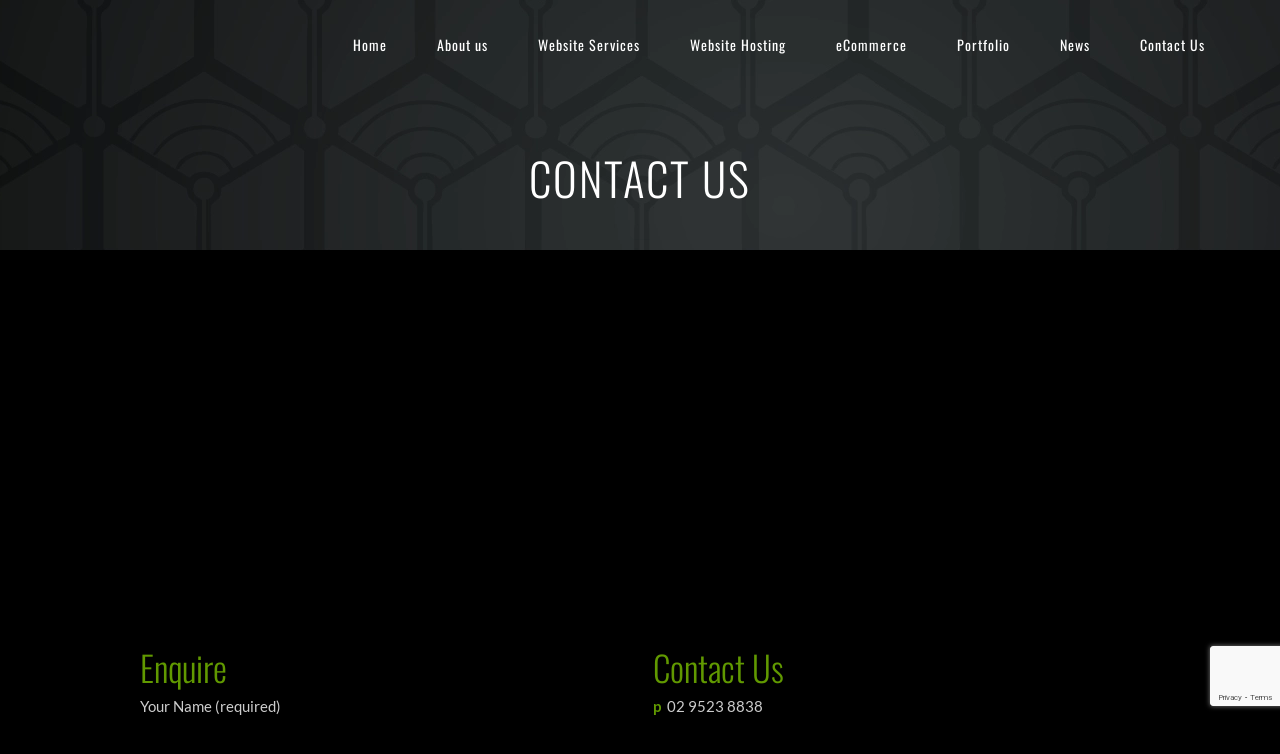

--- FILE ---
content_type: text/html; charset=utf-8
request_url: https://www.google.com/recaptcha/api2/anchor?ar=1&k=6LebmY0UAAAAAPtfuiVXtXN1koaxRJxZA0Q8l5k1&co=aHR0cHM6Ly93d3cuZnV0dXJlaXQubmV0LmF1OjQ0Mw..&hl=en&v=PoyoqOPhxBO7pBk68S4YbpHZ&size=invisible&anchor-ms=20000&execute-ms=30000&cb=re7vhqacjr0p
body_size: 48840
content:
<!DOCTYPE HTML><html dir="ltr" lang="en"><head><meta http-equiv="Content-Type" content="text/html; charset=UTF-8">
<meta http-equiv="X-UA-Compatible" content="IE=edge">
<title>reCAPTCHA</title>
<style type="text/css">
/* cyrillic-ext */
@font-face {
  font-family: 'Roboto';
  font-style: normal;
  font-weight: 400;
  font-stretch: 100%;
  src: url(//fonts.gstatic.com/s/roboto/v48/KFO7CnqEu92Fr1ME7kSn66aGLdTylUAMa3GUBHMdazTgWw.woff2) format('woff2');
  unicode-range: U+0460-052F, U+1C80-1C8A, U+20B4, U+2DE0-2DFF, U+A640-A69F, U+FE2E-FE2F;
}
/* cyrillic */
@font-face {
  font-family: 'Roboto';
  font-style: normal;
  font-weight: 400;
  font-stretch: 100%;
  src: url(//fonts.gstatic.com/s/roboto/v48/KFO7CnqEu92Fr1ME7kSn66aGLdTylUAMa3iUBHMdazTgWw.woff2) format('woff2');
  unicode-range: U+0301, U+0400-045F, U+0490-0491, U+04B0-04B1, U+2116;
}
/* greek-ext */
@font-face {
  font-family: 'Roboto';
  font-style: normal;
  font-weight: 400;
  font-stretch: 100%;
  src: url(//fonts.gstatic.com/s/roboto/v48/KFO7CnqEu92Fr1ME7kSn66aGLdTylUAMa3CUBHMdazTgWw.woff2) format('woff2');
  unicode-range: U+1F00-1FFF;
}
/* greek */
@font-face {
  font-family: 'Roboto';
  font-style: normal;
  font-weight: 400;
  font-stretch: 100%;
  src: url(//fonts.gstatic.com/s/roboto/v48/KFO7CnqEu92Fr1ME7kSn66aGLdTylUAMa3-UBHMdazTgWw.woff2) format('woff2');
  unicode-range: U+0370-0377, U+037A-037F, U+0384-038A, U+038C, U+038E-03A1, U+03A3-03FF;
}
/* math */
@font-face {
  font-family: 'Roboto';
  font-style: normal;
  font-weight: 400;
  font-stretch: 100%;
  src: url(//fonts.gstatic.com/s/roboto/v48/KFO7CnqEu92Fr1ME7kSn66aGLdTylUAMawCUBHMdazTgWw.woff2) format('woff2');
  unicode-range: U+0302-0303, U+0305, U+0307-0308, U+0310, U+0312, U+0315, U+031A, U+0326-0327, U+032C, U+032F-0330, U+0332-0333, U+0338, U+033A, U+0346, U+034D, U+0391-03A1, U+03A3-03A9, U+03B1-03C9, U+03D1, U+03D5-03D6, U+03F0-03F1, U+03F4-03F5, U+2016-2017, U+2034-2038, U+203C, U+2040, U+2043, U+2047, U+2050, U+2057, U+205F, U+2070-2071, U+2074-208E, U+2090-209C, U+20D0-20DC, U+20E1, U+20E5-20EF, U+2100-2112, U+2114-2115, U+2117-2121, U+2123-214F, U+2190, U+2192, U+2194-21AE, U+21B0-21E5, U+21F1-21F2, U+21F4-2211, U+2213-2214, U+2216-22FF, U+2308-230B, U+2310, U+2319, U+231C-2321, U+2336-237A, U+237C, U+2395, U+239B-23B7, U+23D0, U+23DC-23E1, U+2474-2475, U+25AF, U+25B3, U+25B7, U+25BD, U+25C1, U+25CA, U+25CC, U+25FB, U+266D-266F, U+27C0-27FF, U+2900-2AFF, U+2B0E-2B11, U+2B30-2B4C, U+2BFE, U+3030, U+FF5B, U+FF5D, U+1D400-1D7FF, U+1EE00-1EEFF;
}
/* symbols */
@font-face {
  font-family: 'Roboto';
  font-style: normal;
  font-weight: 400;
  font-stretch: 100%;
  src: url(//fonts.gstatic.com/s/roboto/v48/KFO7CnqEu92Fr1ME7kSn66aGLdTylUAMaxKUBHMdazTgWw.woff2) format('woff2');
  unicode-range: U+0001-000C, U+000E-001F, U+007F-009F, U+20DD-20E0, U+20E2-20E4, U+2150-218F, U+2190, U+2192, U+2194-2199, U+21AF, U+21E6-21F0, U+21F3, U+2218-2219, U+2299, U+22C4-22C6, U+2300-243F, U+2440-244A, U+2460-24FF, U+25A0-27BF, U+2800-28FF, U+2921-2922, U+2981, U+29BF, U+29EB, U+2B00-2BFF, U+4DC0-4DFF, U+FFF9-FFFB, U+10140-1018E, U+10190-1019C, U+101A0, U+101D0-101FD, U+102E0-102FB, U+10E60-10E7E, U+1D2C0-1D2D3, U+1D2E0-1D37F, U+1F000-1F0FF, U+1F100-1F1AD, U+1F1E6-1F1FF, U+1F30D-1F30F, U+1F315, U+1F31C, U+1F31E, U+1F320-1F32C, U+1F336, U+1F378, U+1F37D, U+1F382, U+1F393-1F39F, U+1F3A7-1F3A8, U+1F3AC-1F3AF, U+1F3C2, U+1F3C4-1F3C6, U+1F3CA-1F3CE, U+1F3D4-1F3E0, U+1F3ED, U+1F3F1-1F3F3, U+1F3F5-1F3F7, U+1F408, U+1F415, U+1F41F, U+1F426, U+1F43F, U+1F441-1F442, U+1F444, U+1F446-1F449, U+1F44C-1F44E, U+1F453, U+1F46A, U+1F47D, U+1F4A3, U+1F4B0, U+1F4B3, U+1F4B9, U+1F4BB, U+1F4BF, U+1F4C8-1F4CB, U+1F4D6, U+1F4DA, U+1F4DF, U+1F4E3-1F4E6, U+1F4EA-1F4ED, U+1F4F7, U+1F4F9-1F4FB, U+1F4FD-1F4FE, U+1F503, U+1F507-1F50B, U+1F50D, U+1F512-1F513, U+1F53E-1F54A, U+1F54F-1F5FA, U+1F610, U+1F650-1F67F, U+1F687, U+1F68D, U+1F691, U+1F694, U+1F698, U+1F6AD, U+1F6B2, U+1F6B9-1F6BA, U+1F6BC, U+1F6C6-1F6CF, U+1F6D3-1F6D7, U+1F6E0-1F6EA, U+1F6F0-1F6F3, U+1F6F7-1F6FC, U+1F700-1F7FF, U+1F800-1F80B, U+1F810-1F847, U+1F850-1F859, U+1F860-1F887, U+1F890-1F8AD, U+1F8B0-1F8BB, U+1F8C0-1F8C1, U+1F900-1F90B, U+1F93B, U+1F946, U+1F984, U+1F996, U+1F9E9, U+1FA00-1FA6F, U+1FA70-1FA7C, U+1FA80-1FA89, U+1FA8F-1FAC6, U+1FACE-1FADC, U+1FADF-1FAE9, U+1FAF0-1FAF8, U+1FB00-1FBFF;
}
/* vietnamese */
@font-face {
  font-family: 'Roboto';
  font-style: normal;
  font-weight: 400;
  font-stretch: 100%;
  src: url(//fonts.gstatic.com/s/roboto/v48/KFO7CnqEu92Fr1ME7kSn66aGLdTylUAMa3OUBHMdazTgWw.woff2) format('woff2');
  unicode-range: U+0102-0103, U+0110-0111, U+0128-0129, U+0168-0169, U+01A0-01A1, U+01AF-01B0, U+0300-0301, U+0303-0304, U+0308-0309, U+0323, U+0329, U+1EA0-1EF9, U+20AB;
}
/* latin-ext */
@font-face {
  font-family: 'Roboto';
  font-style: normal;
  font-weight: 400;
  font-stretch: 100%;
  src: url(//fonts.gstatic.com/s/roboto/v48/KFO7CnqEu92Fr1ME7kSn66aGLdTylUAMa3KUBHMdazTgWw.woff2) format('woff2');
  unicode-range: U+0100-02BA, U+02BD-02C5, U+02C7-02CC, U+02CE-02D7, U+02DD-02FF, U+0304, U+0308, U+0329, U+1D00-1DBF, U+1E00-1E9F, U+1EF2-1EFF, U+2020, U+20A0-20AB, U+20AD-20C0, U+2113, U+2C60-2C7F, U+A720-A7FF;
}
/* latin */
@font-face {
  font-family: 'Roboto';
  font-style: normal;
  font-weight: 400;
  font-stretch: 100%;
  src: url(//fonts.gstatic.com/s/roboto/v48/KFO7CnqEu92Fr1ME7kSn66aGLdTylUAMa3yUBHMdazQ.woff2) format('woff2');
  unicode-range: U+0000-00FF, U+0131, U+0152-0153, U+02BB-02BC, U+02C6, U+02DA, U+02DC, U+0304, U+0308, U+0329, U+2000-206F, U+20AC, U+2122, U+2191, U+2193, U+2212, U+2215, U+FEFF, U+FFFD;
}
/* cyrillic-ext */
@font-face {
  font-family: 'Roboto';
  font-style: normal;
  font-weight: 500;
  font-stretch: 100%;
  src: url(//fonts.gstatic.com/s/roboto/v48/KFO7CnqEu92Fr1ME7kSn66aGLdTylUAMa3GUBHMdazTgWw.woff2) format('woff2');
  unicode-range: U+0460-052F, U+1C80-1C8A, U+20B4, U+2DE0-2DFF, U+A640-A69F, U+FE2E-FE2F;
}
/* cyrillic */
@font-face {
  font-family: 'Roboto';
  font-style: normal;
  font-weight: 500;
  font-stretch: 100%;
  src: url(//fonts.gstatic.com/s/roboto/v48/KFO7CnqEu92Fr1ME7kSn66aGLdTylUAMa3iUBHMdazTgWw.woff2) format('woff2');
  unicode-range: U+0301, U+0400-045F, U+0490-0491, U+04B0-04B1, U+2116;
}
/* greek-ext */
@font-face {
  font-family: 'Roboto';
  font-style: normal;
  font-weight: 500;
  font-stretch: 100%;
  src: url(//fonts.gstatic.com/s/roboto/v48/KFO7CnqEu92Fr1ME7kSn66aGLdTylUAMa3CUBHMdazTgWw.woff2) format('woff2');
  unicode-range: U+1F00-1FFF;
}
/* greek */
@font-face {
  font-family: 'Roboto';
  font-style: normal;
  font-weight: 500;
  font-stretch: 100%;
  src: url(//fonts.gstatic.com/s/roboto/v48/KFO7CnqEu92Fr1ME7kSn66aGLdTylUAMa3-UBHMdazTgWw.woff2) format('woff2');
  unicode-range: U+0370-0377, U+037A-037F, U+0384-038A, U+038C, U+038E-03A1, U+03A3-03FF;
}
/* math */
@font-face {
  font-family: 'Roboto';
  font-style: normal;
  font-weight: 500;
  font-stretch: 100%;
  src: url(//fonts.gstatic.com/s/roboto/v48/KFO7CnqEu92Fr1ME7kSn66aGLdTylUAMawCUBHMdazTgWw.woff2) format('woff2');
  unicode-range: U+0302-0303, U+0305, U+0307-0308, U+0310, U+0312, U+0315, U+031A, U+0326-0327, U+032C, U+032F-0330, U+0332-0333, U+0338, U+033A, U+0346, U+034D, U+0391-03A1, U+03A3-03A9, U+03B1-03C9, U+03D1, U+03D5-03D6, U+03F0-03F1, U+03F4-03F5, U+2016-2017, U+2034-2038, U+203C, U+2040, U+2043, U+2047, U+2050, U+2057, U+205F, U+2070-2071, U+2074-208E, U+2090-209C, U+20D0-20DC, U+20E1, U+20E5-20EF, U+2100-2112, U+2114-2115, U+2117-2121, U+2123-214F, U+2190, U+2192, U+2194-21AE, U+21B0-21E5, U+21F1-21F2, U+21F4-2211, U+2213-2214, U+2216-22FF, U+2308-230B, U+2310, U+2319, U+231C-2321, U+2336-237A, U+237C, U+2395, U+239B-23B7, U+23D0, U+23DC-23E1, U+2474-2475, U+25AF, U+25B3, U+25B7, U+25BD, U+25C1, U+25CA, U+25CC, U+25FB, U+266D-266F, U+27C0-27FF, U+2900-2AFF, U+2B0E-2B11, U+2B30-2B4C, U+2BFE, U+3030, U+FF5B, U+FF5D, U+1D400-1D7FF, U+1EE00-1EEFF;
}
/* symbols */
@font-face {
  font-family: 'Roboto';
  font-style: normal;
  font-weight: 500;
  font-stretch: 100%;
  src: url(//fonts.gstatic.com/s/roboto/v48/KFO7CnqEu92Fr1ME7kSn66aGLdTylUAMaxKUBHMdazTgWw.woff2) format('woff2');
  unicode-range: U+0001-000C, U+000E-001F, U+007F-009F, U+20DD-20E0, U+20E2-20E4, U+2150-218F, U+2190, U+2192, U+2194-2199, U+21AF, U+21E6-21F0, U+21F3, U+2218-2219, U+2299, U+22C4-22C6, U+2300-243F, U+2440-244A, U+2460-24FF, U+25A0-27BF, U+2800-28FF, U+2921-2922, U+2981, U+29BF, U+29EB, U+2B00-2BFF, U+4DC0-4DFF, U+FFF9-FFFB, U+10140-1018E, U+10190-1019C, U+101A0, U+101D0-101FD, U+102E0-102FB, U+10E60-10E7E, U+1D2C0-1D2D3, U+1D2E0-1D37F, U+1F000-1F0FF, U+1F100-1F1AD, U+1F1E6-1F1FF, U+1F30D-1F30F, U+1F315, U+1F31C, U+1F31E, U+1F320-1F32C, U+1F336, U+1F378, U+1F37D, U+1F382, U+1F393-1F39F, U+1F3A7-1F3A8, U+1F3AC-1F3AF, U+1F3C2, U+1F3C4-1F3C6, U+1F3CA-1F3CE, U+1F3D4-1F3E0, U+1F3ED, U+1F3F1-1F3F3, U+1F3F5-1F3F7, U+1F408, U+1F415, U+1F41F, U+1F426, U+1F43F, U+1F441-1F442, U+1F444, U+1F446-1F449, U+1F44C-1F44E, U+1F453, U+1F46A, U+1F47D, U+1F4A3, U+1F4B0, U+1F4B3, U+1F4B9, U+1F4BB, U+1F4BF, U+1F4C8-1F4CB, U+1F4D6, U+1F4DA, U+1F4DF, U+1F4E3-1F4E6, U+1F4EA-1F4ED, U+1F4F7, U+1F4F9-1F4FB, U+1F4FD-1F4FE, U+1F503, U+1F507-1F50B, U+1F50D, U+1F512-1F513, U+1F53E-1F54A, U+1F54F-1F5FA, U+1F610, U+1F650-1F67F, U+1F687, U+1F68D, U+1F691, U+1F694, U+1F698, U+1F6AD, U+1F6B2, U+1F6B9-1F6BA, U+1F6BC, U+1F6C6-1F6CF, U+1F6D3-1F6D7, U+1F6E0-1F6EA, U+1F6F0-1F6F3, U+1F6F7-1F6FC, U+1F700-1F7FF, U+1F800-1F80B, U+1F810-1F847, U+1F850-1F859, U+1F860-1F887, U+1F890-1F8AD, U+1F8B0-1F8BB, U+1F8C0-1F8C1, U+1F900-1F90B, U+1F93B, U+1F946, U+1F984, U+1F996, U+1F9E9, U+1FA00-1FA6F, U+1FA70-1FA7C, U+1FA80-1FA89, U+1FA8F-1FAC6, U+1FACE-1FADC, U+1FADF-1FAE9, U+1FAF0-1FAF8, U+1FB00-1FBFF;
}
/* vietnamese */
@font-face {
  font-family: 'Roboto';
  font-style: normal;
  font-weight: 500;
  font-stretch: 100%;
  src: url(//fonts.gstatic.com/s/roboto/v48/KFO7CnqEu92Fr1ME7kSn66aGLdTylUAMa3OUBHMdazTgWw.woff2) format('woff2');
  unicode-range: U+0102-0103, U+0110-0111, U+0128-0129, U+0168-0169, U+01A0-01A1, U+01AF-01B0, U+0300-0301, U+0303-0304, U+0308-0309, U+0323, U+0329, U+1EA0-1EF9, U+20AB;
}
/* latin-ext */
@font-face {
  font-family: 'Roboto';
  font-style: normal;
  font-weight: 500;
  font-stretch: 100%;
  src: url(//fonts.gstatic.com/s/roboto/v48/KFO7CnqEu92Fr1ME7kSn66aGLdTylUAMa3KUBHMdazTgWw.woff2) format('woff2');
  unicode-range: U+0100-02BA, U+02BD-02C5, U+02C7-02CC, U+02CE-02D7, U+02DD-02FF, U+0304, U+0308, U+0329, U+1D00-1DBF, U+1E00-1E9F, U+1EF2-1EFF, U+2020, U+20A0-20AB, U+20AD-20C0, U+2113, U+2C60-2C7F, U+A720-A7FF;
}
/* latin */
@font-face {
  font-family: 'Roboto';
  font-style: normal;
  font-weight: 500;
  font-stretch: 100%;
  src: url(//fonts.gstatic.com/s/roboto/v48/KFO7CnqEu92Fr1ME7kSn66aGLdTylUAMa3yUBHMdazQ.woff2) format('woff2');
  unicode-range: U+0000-00FF, U+0131, U+0152-0153, U+02BB-02BC, U+02C6, U+02DA, U+02DC, U+0304, U+0308, U+0329, U+2000-206F, U+20AC, U+2122, U+2191, U+2193, U+2212, U+2215, U+FEFF, U+FFFD;
}
/* cyrillic-ext */
@font-face {
  font-family: 'Roboto';
  font-style: normal;
  font-weight: 900;
  font-stretch: 100%;
  src: url(//fonts.gstatic.com/s/roboto/v48/KFO7CnqEu92Fr1ME7kSn66aGLdTylUAMa3GUBHMdazTgWw.woff2) format('woff2');
  unicode-range: U+0460-052F, U+1C80-1C8A, U+20B4, U+2DE0-2DFF, U+A640-A69F, U+FE2E-FE2F;
}
/* cyrillic */
@font-face {
  font-family: 'Roboto';
  font-style: normal;
  font-weight: 900;
  font-stretch: 100%;
  src: url(//fonts.gstatic.com/s/roboto/v48/KFO7CnqEu92Fr1ME7kSn66aGLdTylUAMa3iUBHMdazTgWw.woff2) format('woff2');
  unicode-range: U+0301, U+0400-045F, U+0490-0491, U+04B0-04B1, U+2116;
}
/* greek-ext */
@font-face {
  font-family: 'Roboto';
  font-style: normal;
  font-weight: 900;
  font-stretch: 100%;
  src: url(//fonts.gstatic.com/s/roboto/v48/KFO7CnqEu92Fr1ME7kSn66aGLdTylUAMa3CUBHMdazTgWw.woff2) format('woff2');
  unicode-range: U+1F00-1FFF;
}
/* greek */
@font-face {
  font-family: 'Roboto';
  font-style: normal;
  font-weight: 900;
  font-stretch: 100%;
  src: url(//fonts.gstatic.com/s/roboto/v48/KFO7CnqEu92Fr1ME7kSn66aGLdTylUAMa3-UBHMdazTgWw.woff2) format('woff2');
  unicode-range: U+0370-0377, U+037A-037F, U+0384-038A, U+038C, U+038E-03A1, U+03A3-03FF;
}
/* math */
@font-face {
  font-family: 'Roboto';
  font-style: normal;
  font-weight: 900;
  font-stretch: 100%;
  src: url(//fonts.gstatic.com/s/roboto/v48/KFO7CnqEu92Fr1ME7kSn66aGLdTylUAMawCUBHMdazTgWw.woff2) format('woff2');
  unicode-range: U+0302-0303, U+0305, U+0307-0308, U+0310, U+0312, U+0315, U+031A, U+0326-0327, U+032C, U+032F-0330, U+0332-0333, U+0338, U+033A, U+0346, U+034D, U+0391-03A1, U+03A3-03A9, U+03B1-03C9, U+03D1, U+03D5-03D6, U+03F0-03F1, U+03F4-03F5, U+2016-2017, U+2034-2038, U+203C, U+2040, U+2043, U+2047, U+2050, U+2057, U+205F, U+2070-2071, U+2074-208E, U+2090-209C, U+20D0-20DC, U+20E1, U+20E5-20EF, U+2100-2112, U+2114-2115, U+2117-2121, U+2123-214F, U+2190, U+2192, U+2194-21AE, U+21B0-21E5, U+21F1-21F2, U+21F4-2211, U+2213-2214, U+2216-22FF, U+2308-230B, U+2310, U+2319, U+231C-2321, U+2336-237A, U+237C, U+2395, U+239B-23B7, U+23D0, U+23DC-23E1, U+2474-2475, U+25AF, U+25B3, U+25B7, U+25BD, U+25C1, U+25CA, U+25CC, U+25FB, U+266D-266F, U+27C0-27FF, U+2900-2AFF, U+2B0E-2B11, U+2B30-2B4C, U+2BFE, U+3030, U+FF5B, U+FF5D, U+1D400-1D7FF, U+1EE00-1EEFF;
}
/* symbols */
@font-face {
  font-family: 'Roboto';
  font-style: normal;
  font-weight: 900;
  font-stretch: 100%;
  src: url(//fonts.gstatic.com/s/roboto/v48/KFO7CnqEu92Fr1ME7kSn66aGLdTylUAMaxKUBHMdazTgWw.woff2) format('woff2');
  unicode-range: U+0001-000C, U+000E-001F, U+007F-009F, U+20DD-20E0, U+20E2-20E4, U+2150-218F, U+2190, U+2192, U+2194-2199, U+21AF, U+21E6-21F0, U+21F3, U+2218-2219, U+2299, U+22C4-22C6, U+2300-243F, U+2440-244A, U+2460-24FF, U+25A0-27BF, U+2800-28FF, U+2921-2922, U+2981, U+29BF, U+29EB, U+2B00-2BFF, U+4DC0-4DFF, U+FFF9-FFFB, U+10140-1018E, U+10190-1019C, U+101A0, U+101D0-101FD, U+102E0-102FB, U+10E60-10E7E, U+1D2C0-1D2D3, U+1D2E0-1D37F, U+1F000-1F0FF, U+1F100-1F1AD, U+1F1E6-1F1FF, U+1F30D-1F30F, U+1F315, U+1F31C, U+1F31E, U+1F320-1F32C, U+1F336, U+1F378, U+1F37D, U+1F382, U+1F393-1F39F, U+1F3A7-1F3A8, U+1F3AC-1F3AF, U+1F3C2, U+1F3C4-1F3C6, U+1F3CA-1F3CE, U+1F3D4-1F3E0, U+1F3ED, U+1F3F1-1F3F3, U+1F3F5-1F3F7, U+1F408, U+1F415, U+1F41F, U+1F426, U+1F43F, U+1F441-1F442, U+1F444, U+1F446-1F449, U+1F44C-1F44E, U+1F453, U+1F46A, U+1F47D, U+1F4A3, U+1F4B0, U+1F4B3, U+1F4B9, U+1F4BB, U+1F4BF, U+1F4C8-1F4CB, U+1F4D6, U+1F4DA, U+1F4DF, U+1F4E3-1F4E6, U+1F4EA-1F4ED, U+1F4F7, U+1F4F9-1F4FB, U+1F4FD-1F4FE, U+1F503, U+1F507-1F50B, U+1F50D, U+1F512-1F513, U+1F53E-1F54A, U+1F54F-1F5FA, U+1F610, U+1F650-1F67F, U+1F687, U+1F68D, U+1F691, U+1F694, U+1F698, U+1F6AD, U+1F6B2, U+1F6B9-1F6BA, U+1F6BC, U+1F6C6-1F6CF, U+1F6D3-1F6D7, U+1F6E0-1F6EA, U+1F6F0-1F6F3, U+1F6F7-1F6FC, U+1F700-1F7FF, U+1F800-1F80B, U+1F810-1F847, U+1F850-1F859, U+1F860-1F887, U+1F890-1F8AD, U+1F8B0-1F8BB, U+1F8C0-1F8C1, U+1F900-1F90B, U+1F93B, U+1F946, U+1F984, U+1F996, U+1F9E9, U+1FA00-1FA6F, U+1FA70-1FA7C, U+1FA80-1FA89, U+1FA8F-1FAC6, U+1FACE-1FADC, U+1FADF-1FAE9, U+1FAF0-1FAF8, U+1FB00-1FBFF;
}
/* vietnamese */
@font-face {
  font-family: 'Roboto';
  font-style: normal;
  font-weight: 900;
  font-stretch: 100%;
  src: url(//fonts.gstatic.com/s/roboto/v48/KFO7CnqEu92Fr1ME7kSn66aGLdTylUAMa3OUBHMdazTgWw.woff2) format('woff2');
  unicode-range: U+0102-0103, U+0110-0111, U+0128-0129, U+0168-0169, U+01A0-01A1, U+01AF-01B0, U+0300-0301, U+0303-0304, U+0308-0309, U+0323, U+0329, U+1EA0-1EF9, U+20AB;
}
/* latin-ext */
@font-face {
  font-family: 'Roboto';
  font-style: normal;
  font-weight: 900;
  font-stretch: 100%;
  src: url(//fonts.gstatic.com/s/roboto/v48/KFO7CnqEu92Fr1ME7kSn66aGLdTylUAMa3KUBHMdazTgWw.woff2) format('woff2');
  unicode-range: U+0100-02BA, U+02BD-02C5, U+02C7-02CC, U+02CE-02D7, U+02DD-02FF, U+0304, U+0308, U+0329, U+1D00-1DBF, U+1E00-1E9F, U+1EF2-1EFF, U+2020, U+20A0-20AB, U+20AD-20C0, U+2113, U+2C60-2C7F, U+A720-A7FF;
}
/* latin */
@font-face {
  font-family: 'Roboto';
  font-style: normal;
  font-weight: 900;
  font-stretch: 100%;
  src: url(//fonts.gstatic.com/s/roboto/v48/KFO7CnqEu92Fr1ME7kSn66aGLdTylUAMa3yUBHMdazQ.woff2) format('woff2');
  unicode-range: U+0000-00FF, U+0131, U+0152-0153, U+02BB-02BC, U+02C6, U+02DA, U+02DC, U+0304, U+0308, U+0329, U+2000-206F, U+20AC, U+2122, U+2191, U+2193, U+2212, U+2215, U+FEFF, U+FFFD;
}

</style>
<link rel="stylesheet" type="text/css" href="https://www.gstatic.com/recaptcha/releases/PoyoqOPhxBO7pBk68S4YbpHZ/styles__ltr.css">
<script nonce="Osq1jvSCEWzl_ki1mIMwJw" type="text/javascript">window['__recaptcha_api'] = 'https://www.google.com/recaptcha/api2/';</script>
<script type="text/javascript" src="https://www.gstatic.com/recaptcha/releases/PoyoqOPhxBO7pBk68S4YbpHZ/recaptcha__en.js" nonce="Osq1jvSCEWzl_ki1mIMwJw">
      
    </script></head>
<body><div id="rc-anchor-alert" class="rc-anchor-alert"></div>
<input type="hidden" id="recaptcha-token" value="[base64]">
<script type="text/javascript" nonce="Osq1jvSCEWzl_ki1mIMwJw">
      recaptcha.anchor.Main.init("[\x22ainput\x22,[\x22bgdata\x22,\x22\x22,\[base64]/[base64]/[base64]/[base64]/[base64]/UltsKytdPUU6KEU8MjA0OD9SW2wrK109RT4+NnwxOTI6KChFJjY0NTEyKT09NTUyOTYmJk0rMTxjLmxlbmd0aCYmKGMuY2hhckNvZGVBdChNKzEpJjY0NTEyKT09NTYzMjA/[base64]/[base64]/[base64]/[base64]/[base64]/[base64]/[base64]\x22,\[base64]\\u003d\x22,\x22woo/[base64]/DqwvCriDCq8KfNMOIw54owo7DnnDDm8Kiwr1Kwo/DvsOcAXxWAMOiMcKewpc8wr4Pw5Y0HVXDgzvDvMOSUAjCocOgbUdyw6VjYsKdw7Anw7R1ZEQtw4bDhx7DgC3Do8OVJcOPHWjDvA18VMKIw5jDiMOjwqHChitmFzrDuWDCr8Ocw4/[base64]/wr3DgSPCksOJA3jCv8Oww5dfwpV+UXFoTSfDpnVTwo3CncOmZVMlwpnCgCPDlRgNfMKAd197RisAO8KPe1dqA8ObMMOTUkLDn8OdWlXDiMK/wrRpZUXCg8KYwqjDkUDDk33DtE1qw6fCrMKZPMOaV8KCVV3DpMO3cMOXwq3CpS7CuT9iwrzCrsKcw7zCi3PDiTnDiMOAG8K6G1JICcKRw5XDkcKuwqEpw4jDg8O8ZsOJw4FuwpwWTCHDlcKlw6w/TyNhwoxCOSXCmnnCjy/[base64]/[base64]/DpGjDtcKgRMKuH8KuRwzDtMK2w6R2A2/DhV1qw5BTw73DvHZAwrQgHG5AURjCkQsbGMKvC8K+w7JUUsOKw6TDmsOkwqcyGybCpsKTw47DrcKoBMKWIw49K3EWw7ciw7EhwrghwrrCpwzCgcKCw7MiwptfA8OPLgDCsS9Kwr/Cg8OnwqDDkS/[base64]/DixoEw4XDgsKnDWcERMKyZ3pDE8OaTzDChMKLw4vDlj0RHT8ow7/CrcOJw6JvwrXDrXTCoQRww5rCmCV2wrAwaDMDfmXCpsKVw6nCg8Kbw5ATMAPChyt0wpdHM8KnRsKTwqnCugshczzCuEDDulsGw48Lw4/DjjRQfG13JcKqw79mw7ZUwoc6w5jDgRLCjQXCosKUwonDiz4KQMKowrzDlTwIasOIw6DDoMK7w6TDhF3Cl3V4bcOjJsKJNcKnw4jDucK6Iz9mwrTDncOpUHYNHMK7HgfCiEoowp5ycV9MdsOHVW/[base64]/DoybCnMO3BGlGw5rCk8OLw7PCkgh8wpNrwqfDj0/[base64]/w5pQw7BaaMOKw4rCm8Kbw43DoW7Cv8OHAz5xQ1HCgsOtwoQOLBY9wrnDsmhmZ8KJw74zbcKqRWnCsD7CkyLDumoRLxLDh8OxwrBgFsOQMWnCjcKSEHFQwrfCvMKkwqPDhXzDv1QPw4owLcOgMsKIS2QWwo3DtF7DpMOTKD/Dm2lIw7bDpcKowqhVBsK9TgXDisKoSDPCu2lVAsO5G8KcwpTDusKSbsKGFcOQDGF/wq/ClMKOwr7DksKBIwbDgcO5w41SNMKUw6fDjcKMw7F+LyPCgcK6DCo/dwfDtsOSw5PDjMKQekowWMKaGcOHwrMQwoADUHnDssKpwpEPwojDkUnCpWDDlcKhV8K2JT8+HMO4wqZewrXCmh7CiMOuRsOxcjvDr8O/[base64]/CgcOywqXDg1bDhcKbBno1wrBIw58XVcOKwrdrFF/CmwEgw7caTcOpc3bCoRfCtjTDi3ZnB8KWFMKgf8O3CsO8a8OTw68rPm9UEGHCo8KvYBzDhsKyw6HDuB3Cu8Osw49uZDDCtDDDoVJ8woc/dMKTHsOZwoF7TW4gSMOQwpd/J8KWW0zDggHDgjY8ExMve8K0wotVVcKRwoNlwptrw5vCqHNRwqJ/WQHDocOOdcOcLCHDo1VpC1HDk0vCpMOgXcOxGj0tQzHCpsO+wp3DgXzCvBo2w7nDoAPCkMOOwrXDrcKCPsOkw6rDkMKHdwopH8Kzw4PDmUFuw5/DvkDCqcKZEVnDjX1VSH0Ywp3CrlnCoMKZwpzDsDtaw5I+w4VIw7EccU/DllbDjsKTw4fDhsKoQMKjH1dtfRDDqsK9G1PDg1sMwo/CvnNkw64bIXhNWBBywrDCksKKOgM1wpnCiiNbw5AewobChcOcewzCj8KxwoHChTPDuDNgw6PCisKwIcKFwqzCs8Oaw6ZcwppIOsOGEMKLJsOKwoHCvcO3w7/DhmrCiDPDsMOQbsKRw5jCk8KvS8OJwok8WBzCnRbDh25nwprCtgghwrnDq8OWD8OdecOXFgLDjXHCssO8GsOIwq1uw5XCqsKNwqXDqhUWJ8ONE1TDm3TCkVbCvVDDvX0FwrgZPcKdwoLDgMO2woZzY2/[base64]/CqcOIXMK9wrMbwqjDncKSwp/ChcKbRzTCoQTClcO3w4lGwqPCnsO3FgonNldZwrHCoWxADC7Ch0I3wrjDqMKyw5c7EMKXw68CwpFRwrgVS37ChsOtw61yScKLw5AcZMKAw6F6wrrCgX86BcOAw7rCu8O1wo4FwoHDoT7DuEEsMTcoWEHDhsKkw5VDWlhDw7XDnsK6w7PCoWDCgcKmX2skwo/DnWQ3HcKIwrDDp8OrdcO4Q8OtwoXDoXd5ImjDhTTDhsO/wp3DnXfCvMOOEDvCvcKkw4wrBETCm0fCtBjCoTXDvDYiw77Cjn1La2QTSMKoFQMXZA7CqMKgeV4zRsOwNsOkwpQDw6hvCMKFZVE7wqfCrsKcKhDDrcKkMMK+w7Bgw6cyfTtSwobCqUvDlDBCw411w54TKMOJwplqdAvCj8KebnwJw4DCssKvworDiMOiwojDqk/[base64]/DkXfCrVzDlH43GGrCuhUdSEl/[base64]/[base64]/VcKZwpPDtsKzI8KYYcKWckLDh8Oow4bClhknwqzDocKxaMKYw70YW8Otw4HChX9RH2JOwrUXdz3DqA5cwqHDksKMw45yw5nDtMOEw47DqMKtE2jDlmrCmA/Dt8KJw7pecMKEc8KNwpJKAzjCr2/CrFw4wrlaBjDCrcKnw4bDsyYuBn8SwoFtwptVwrZOETPDgmbDumRYwrd2w41xw45zw7jDqm/CmMKOwq3Ds8KNVAE4w43DujDDtMKDwp/[base64]/wr4Ww65uwqnCo8ONw6LDsxJGw6ZLw4XDk8Kfw6XDk8KsLA1iwo4MG0c1wovDiUV+woVYw5zDvcOowrgUDV03NcO7wrAiw4UmcxMIS8O4w71KPXkYOA/CoUvCkB4/w4nDmRrDh8OqelVIUsOpwq7DpTzDpjQOEkfDicOOwq1Lw6BcM8Olw6jDisKiw7HDvMO4wrHDusK6e8KAw4jCqwXCh8OUwpg3UsO1Lnl1w7/DicO7w6rClCDDvWBQw6DDh1Ibw7Blw6TCn8Ombw7Cm8OdwoJawp/Cnk4MQFDCsl7DrsOpw5vCmMKhGsKWw6l2BsOowr3CjsKjRAbClVXCq2IJwqXDuynDo8KCBzZeeXDCjsODTcK/fwbClA/CpsOyw4MMwq7Co0nDmnd1w7PDijbCuGfDusOWDcKzwrDDsgQzOlfCmXITOsKUQMOMfnETLm/DkWYbVHjCjBQPw7RswqvChcOsLcOdw4fCgsOAwrbChCVrMcO5G0zDrQQVw6DCqcKAQUYDV8KnwrkMw60qVDTDgMK0WcKeSELCgkXDvsKHwod/N3Q/W1N2w6pdwqZrwpTDp8Kuw6vCrzDCsS9QesKAw6ECBkXCv8O0wqYULSdrwr8LVMKBUAbCky5uw5jDvC/DrjQwVGxQARLDilRwwovCqsKwAzB/PMK8w75AW8Kaw5zDl0BkJW8Ac8KXbcKuwpHCmcOIwpYHw4PDghDDhsOLwps8w7F2w4creEPDt3oHw4HCvk/DhMOWVcK6wpwiwpTCoMODYcO6ZcK5w59jZRbCnRxwPMK/UMOfFsK8wrcRGVzCncOmbcKSw5jDucOAwq4jIxdvw6zCvMK6D8OtwqYEYVDDngPCgMO9WcO8IFsNw4DDncK0wrwNe8OGw4FbJ8OWwpBVAMKkw5YYasKeYC1swrBKwpvCv8KnwqrCocKZUsOywqzChWp7w7XCv3rCoMOJVsK/[base64]/[base64]/Cl8OtZcKsEMOqw5ZGDsKew6B1a8KVwoYPccKtw64ze1BnLDnClMOzLTTCsgvDkSzDoDvDtm1/[base64]/Dh2PDrMOwBMOZVsOFw44fCMOlTsKzw54jwovCqcKVw4HDhCfDsMOtdsKvZTFLRBDDssOTE8KOw7DCj8OvwqV4w6jDoD06HW/CmCsZXmcOPWQEw74/FcOWwplwFzPCjhTCicKZwpJIw6NvOcKRM2LDiRAgWsK3cDt2w6vCscOCR8KsRl14w6VvLl/[base64]/Ji3DicK5wqHCi8KWw7HCvhAsUkcnw5N/wpDDiMKhwpctNMOEw4rDqkVsw4TCu3PDtifDscKhw5kJwpR5fC5YwrdxPMK7wp0ua3vCrD/CnkZAw4x5wqVtNmDDmRrCv8KVwpJncMOCwpvCt8K6QQgiwppQbjthw40UFcORwqNawpw5wqsXbMObd8Oqwo48DRxLV3zCihwzJUvDkcKNBcK+McOUAsOFLkYvw6ghXR7DhE/Cr8OiwpHDi8OHwrdaPFLDqMOxK1jDoVJHJ3gIOcKJPMK1WcK/w6zCgxPDtMO6w6HDl24aCSRYw7rDn8KsMMO7SMKiw4IdwpbCisOWWMKdw6F6wo/DgjxBLB5Bw5XDiW8rDMOvw58NwpDCnMOtaisBFsKvIw7CrUrDqsOrD8KGOEXCnsORwqbDqijCv8KiZDsGw6hpbQfCnXQDwpUjeMKawok/OcK/[base64]/DrFgXw6ALa8K3AjjDhMOCwp/DsMOtT8KNScK2MWMrw7Vcwp5UFMKLw6zDn23DsSZBEsKmIMK5wrHCl8KuwoXDu8ObwpzCtsKHLcOhFDsBIcKWF2/Dr8Oow7kdZiwZF3vDnsKTwp3DnTAfw6VNw7FTbjHCp8OWw7jCjcK5wppHB8KmwqnDs3TDosKmAhwVw57DiDUfFcOVw5cOw5kaasKBb0NiHkx/w7Q7wqXCrC0jw6vCvcKSJlrDgMKAw7vDsMOXwoHCucKGw5VtwoRHw5XDjVpkwoHDhHomw7rDpMKAwqtsw4fCiAYewrTCk2rCmcKLwpUAw7k6WMOpIRd/w5jDq0rCuTHDn1fDpHbCh8KQMVd0woIow6HCuzzCusO3w58Mwr1nDsOvwpPDnsK2w7HCuyAEwoXDsMKnOFwGwqXCknhNLmBuw53CnW4EEVDCuw3CsE/CjcOFwofDlkHDhV3DisODDkYNwo3DusKNw5XDucOQEcKUwrQ3SwTDqDw6wp7CsVEgTcKCTcKmCATCu8OnIMOcU8KXwqBzw7bCsVXDqMK2RMK2ZMOkwr0vA8Olw6B/wrXDgsOHLDcmf8O+w4hiXsKrcWzDvsKhwrVSfMO6w4zCjATCsAw8wqIZwoh0bMKKXMKqOBfDvXtlUcKAwrDDkcKDw4/DvMKdwp3DqzXCs2rCqsKhwqrCk8Kvw6rCn2zDtcOCDMOFSl3DlMKwwo/DicOHwrXCr8OewrZNT8KjwrJfYy0wwrAvwpMTAMKZworDrx/DmsKXw5DDgcO2FAJ7w5Yjw6LCucK9wrNuNcKUOgPDp8O9wp/Dt8OkwqLDmDLDlg3CusOBw6zDocOPwp0mwppDP8OKw4MywpdOb8OKwrwcdMKKw5pLRMKdwq8kw4hqw4zCny7DiUnCji/CssK8L8Kaw44LwrnDjcO8GsOgPT4VK8KsUQt/[base64]/w4XDvSPDiRLDiUYhwpTDtmwnTMOTP3LCkSHDl8Kiw7o5GRtyw5A3C8Ooa8OXLT8NEjPCnyTCnMKqLMK/KMObBi7DlcKQfsKAd0DCmFbDgMK2K8KPwqLDrjFXUBs0w4HDicOgw5bCtcODw5zDm8OlahtbwrnDhmbDg8Kyw6kJWyHCkMOzRH5jwrrCoMKRw74Iw4fCtT0Xw5sswrlKaADCl1ldwq/Dv8O1UMK0w65jMQpiGirDt8OZNm3Cq8OXPE1dwqbCj1pGw4fDpsOWVcOJw7XDt8OrTk0sLsOzw6ced8OzRGE9AcOuw7DCosORw4vCksO7KMKiwqt1FMKCwoHDiQ/Dq8O1PVnDozFCwqNQwrbDr8Oowq5EHkDCqsOlICpcBGZbwqDDjGxtw7vCp8OedsOgH3Yzw6BHAcKFw47ClMO0w6zCuMOmWmlgBzFhAFkYwp7DkGNDOsO8wpgGw4NHH8KSKMKTEcKlw5vDkMKLB8O0wrXCvcKDwqQywpc4wq4YRMKxbBczwqDDksOuwojCnsKCwq/Do2jCm13DtcOnwpp6wr/Cv8KTE8KkwqtfdcOmw6bCmjchAsKEwoYMw7cNwr/[base64]/Dg8ONw4EfSlnDrMKAw47Cg2IiwqPDsMOTcw/Cr8OBLWnDq8OpbWXCuHkew6XCugrCmDZlwr5bP8K9Gk1lw4TCn8KOw5HDhcKSw4DDg1tmB8Kqw6rCscK6FURlw5jDqXtew4bDhBVJw5jDgcO4DVjDn0fCpsK8DWNZw6vCncOsw74twrnCusO2wpd0w5LCssKHNXV/TQBcCsKWw7vDj0sVw7hLM37Ds8O9TsOhC8O1dQNvwpfDuzZywpbCqxjDg8Opw4s3TsO9woB/YcKkTcKKw5sVw6bDtsKKHjXCtsKBw7/DtcORwq/CmcKmeSQVw5IJelHDssKdwpfCqMKww4jCqcOQwqPChjbDiGhlwq3DpsKAQxQcXAXDihZdwrPCssKowp/Dn1/Cv8KFw45Uw6jCrsKDw51VWsKfwpzDoR7DjjTDlHxQaTHCuUVgaXcMwrU6VcODByo5Y1bDnsOFw7Euw6MBw6jCvlvDqmTCscOkwrrClMOqwoYpP8KvccK3JhF/TcKVwrrCrX1WblLDi8KoBFnDtsKJw7Imw7rCu0jCr1TChQ3CjnnCq8KBQsKSbsKSIsOGWsKZLVsHw5AHwqF4asOuA8OsFhIXwpTCrcODw77DvRBZw6gEw4nDp8KpwrUzQMOnw4bCuhfCgEXDkMKXw4dGZMKywosww5zDt8KcwpfChArChzxaMsOgwpJodMK/GcK1aiZtSEJyw4/DtMKJTEo0U8OcwqgQw7Ylw44SIB1FXW4jDsKTSMOswrXDisKhwp7Cu3zCpMODMMKPOsKSIcKFw7fDgcKuw5zCvhXCmTo9NF91UmfDm8OfccOELcKSP8Kfwo4yOEdcUTXCvSrCg29/wrPDsEVme8Kvwr7Dv8KBwoZzw7lXwobCq8K3w6TClcOBE8KNw5bDjMOywpUCLBTCncKvw6/Cg8O6M3rDncKGwp/DgsKsBQjDqRwCw7QMGsK/[base64]/ClXHCnMKMwrXDnMONfMOKGSPCnDY8w6vDil/CpMOqwpovw5HDo8KmAAbDrAw0w5HDtntNIxXCs8Ogwq86w6/DokBeDsKRw4hSwpXDr8O/w4fDpX9Vw4HDtsOhw79GwrJcX8K5w73CjsO5JMKXJ8KawpjCj8KAwq5Xw6bCm8Kow5FSR8OrbMOddsKaw5HCiUjDgsOaOjLCj3PCsGpMwprCnsKpV8Klwq48woYRDHM6wqs2CcK0w7UVYUkqwq4uwr/Dr03CksKRDUMcw5/CmRFoPsKwwqLDtMOCw6bCpX7DssK8GDdcw6rDsmFzMMOWwrVEwofCn8Ohw7t+w6c1wpjCo2hUbHHCscOEAUxow7PCucO0D0d7wrzCkEnCk0QqLA/CvVgjPCzCj0DCqh8BN0PCkcOOw7LCslDCiDsVQcOaw6slB8O4wrMpw7vCtMOBMhNzwo7Csk/CrT/[base64]/[base64]/wrAWKsOdw6PDncKvSDR4w5PDqglNfTVQw5jCg8KbKMOxXy/Cpm1QwpxgMG3CpcOcw58UYDZBV8Ojwr4YJcKDd8KGw4JKwoViOAnCrksFwpvDtMK1bGg9w7dkwrdvYMOiw6XCmF3ClMOGQ8OOw53CowNfBiLDoMOewp/[base64]/ClcOZLyPDtDTCncOfw5jCk3FMWcO5w4vDs3UTMHPChG0xw6NhOsOtw4oRfmXDnMO9WgI7wp5KbcOgwovDgMKHJcKYcsKCw4XDvsKYagFlwpw8XsKDcsOjwqTDjFbCsMOlw5rCsDQRcMOZfCfCuxw2w7dve1NIwrHDoXJmw7bCocOQw6UdfsK+wo/Dr8K4JMOLwrrCk8O3wqrCgSjCll1WSmTDh8KjLWdMwr7DrsK9w6gaw6DDmMKSw7fDlXZjDzgywqdnwpPDmAJ7w7gYw7hVw6/Dh8OlAcObWMO2wrrCjMK0wrjCoFRCw77Cr8OTeQhfBMKddmHDohLCiiDDmsKTbMKzw4XDrcOBVBHCjsOjw68vA8KMw43ClnjDqcKtOVjDk3DDli/Dr27Dj8Osw518w4jDsx7Ct1gRwrQuw5R4DsKGdMOmw5prwoBaw63CknXDkVIOw6nDmyHCjV7DvCwbwoLDk8Oiw7theSjDkzPCqMOmw7Alw5/DksKzwpbCoWvDu8OvwoXDgMOrwqMoN0PCsirDql02CBPCv1okwoNhw5LCgCXDikzCs8Kbw5PCkj4zw4nCt8KSwphiXMO3wrETAULDuBwmWcKZwq1Ww53CrsKmwq/DjsOpezHDmcKcw77CmD/DhMO8ZMK7w67DicKwwpXCkks7ZcKwdSx/w6BbwqlHwoIkw5Eaw7TDmlsNC8O7wqpEw5hBLWINwpPCuU/Do8K9wrbDpz/DkcORw77DscOTEXVNJVFzMk8KFcOSw5fCnsKZwqJpNkI3RMK+woA3N1XDuHsZQF7DtHpYKWdzwrfCpcKrUitQw7Q1w4BTwqXCjWvDk8O4SErDo8OZwqVEwoAxw6Y7w6HClx1lB8KcYMKwwohbw41lDsOVUwgoAGjDiA/DqsORwqDCu3NEw5bDrH7Dn8K/[base64]/[base64]/Co8KzwpZfB8KrD13DvcO/[base64]/Cky8nRyJMw5l/[base64]/DsBg7w5HDiT3Dl1rClCXDgzTDkmQewr/DgErDi8KpBTZMDcKrw4gYw4sFw5DCk0Qrw5Q8DcKtXWvCh8K+L8KuTn/CsWzDllQGRDFJGMKfMsOmw5BDwpxjXcONwqDDp1UZEHbDtcKbwp97L8OSAEPDusOOwoDCsMKNwrJfwrtzWX9+C1rCtwnCvHrDvS3CicKpZMKnVMO2LSnDgsODDnzDhWwyD3bDl8KvGsOuwrMMNmgBRsO5VcKqwowaWcKaw6PDuEQsACPCqwV/[base64]/[base64]/wqxkw5MDcng2wpFew6VPRGzDj8KFFMKAS8KtF8KwZMKDS2fDvhYcw5Nrfw7CmcOCKXkSacKsWBLCp8OXa8O8wpjDocK+TR7DhcK6JUTCqMKJw5XCqMK0woM1bcKlwog4CgTCnwjDsUbCpMOQe8KxIsKbdERBwrzDuw1rwq/ClAV7Y8OswpwaBX4xwqbDksOhXMOpdCsiLG3DisKzwo5Dwp7Dr2bDiXbCpxzDn0whwqHDiMOXwqoiB8OOw4fCnsKGw4kxWcKWwqHCocK0aMOuXsOmw5thNyVawrXCl0TDucK2esOGw6ghwod9OsOQXsOuwqkFw4IGVSnDgxpWw6XCvh4Xw5k/[base64]/wpTDi8KWw68gKMOUGcKEw6QNwprDjcOww4JjM8O1X8OBAlLCg8Krw7U4w65WHF1QT8KSwqE8w6ELwpgsdsKpwo4nwr1Db8OoIsOrw7gNwr/CrVbCnsKWw5bDocKyMhoHW8OYRRPCj8Kawo5swpnCisOJMMKdwr7Cq8ORwol4RsKTw6ogRxvDuRsbcMKbw6PDu8Onw7tuRDvDhAPDj8OPeW/[base64]/TBdLwrQRw7PDsMO7GMOCw4/[base64]/Dl0cOwqsXw4pHYzrDvcK1w7hWEcKVwqHCsAp5SsOUw4rDqHjCkCwHw68mwp44AMKrVGc/[base64]/DhcKFLiTChA0Qwp/CksKkN8KZw4ZTw4HDp8KmHTN1bsOOw5rCqcKDbgQoS8Oowo98wp7DinrCnMOUwqJdW8OUZ8O9GMKjwoTCvcO7b1RQw5ARw4sAwpXCrEvCksKYM8Oow6XDij84wq54w59uwpJcwp7Dt1LDvX/CgnRLw5HCmsOKwprCim3CqcO7w4vDlm3CkQDCl3/DisOjf0fDmDrDgsOdwo7Ct8KxMcKoTsKAD8OYBMOEw4nChcO0wpTClUYTDzobbldsbMKJIMOBw7bDoMOLwrocwqXCqD1qIMKMfT95BMOGUFNPw589wqMPN8KPZsOfEcKAMMOnR8K/[base64]/CmMOqwocFwqrDi07Cp8OdF8KRwpl7PCwLGjvCuRYxDQnDgiPCumEEwoYTw4fCpDE6QsKEPsObWcK0w6/Dl0xmN17CiMK7wrEPwqV6w4zDksOBwoBofQszAsKPUsKwwpN4wphewp8Ca8KGwoVCwqhOwosKw7TDqMOGJMOkRihrw4fCsMKHGcOvOE7CqMO/w5TCtsK4wqN0AMKZwpXDvifDn8K3w4rDkMOdacOrwrTCgcOOHcKtwq3DmcO9ccOEwq5qPsKJwonCqcOIQsOSF8OXGi/Dj100w5E0w4/CiMKCP8Kjw4rDs1ppwr/CvsKrwrgcZjnCqsOZdsKqworDuGrCvTszwpoxwpg6wow8YSXCokMmwqDDtMKBTsKUMn7CvcKNw7gSw7bCvXd2wpNIYVXCn1fCtgBOwrlEwqxew45jVF/[base64]/wrU3cm7DgcOHw67Cj8KUFAJtw4LDiMOuOXHCo8OlwobDjMKjw4/Cp8O2w440wp3DlsKHd8OsTsOQMFHDinfDk8K8HXLCncOgw5DDq8OPPxBANVEow41nwoIRw5Jpwph2MG3CiTPDliHCoz4mVcOKT3s1wpd2wr/DuQTDtMOuw6p1EcKJSyXCgBLCnMKBCEnCvWPDqD4UG8OCB0YlQ1nDmcOaw4MxwpEaf8OPw7DCl0rDhcOcw6APwqnCoXjDvw5jbxHCqF4VUcKlEMK2PsOOI8OBE8OmZ2bDksKnOcOHw7/Dk8KNJcKjwqdjB3XCpH7DjCbCicOLw7RKJEzCnzTCoUt+wotDw5Jdw6p6SkB4woweMsO+w5ZbwpRSHmLCkcObw5LDoMO8wroaSCjDng4URsOpSMOVw44Jw7DCjMOFNcO5w6/DjWDDhzvCiWTCnEbDgMKiC3PDgztlHFDChcKtwo7DtcK9wofCsMOjwoLDgjdsYQRhw5TDqRtMaGgQGGcuUsO6wofCpzkIwpvDrzRvwppVbMKxFMOuw6/ClcORXgvDh8KXFEA0woTDjsOvfTgVw6dcUcOowp/DncO0wqUow4dwwpzCu8KfP8K3PCYZbsOZwphXw7PCv8KAR8OZwpvDi0bDt8KsbcKiSMKaw75xw5rClWh5w4LDiMOxw5bDjn3Cp8Oma8KtLWFMYywUe0Bsw4tudsK0IcOrwpLCocOBw6vDri7DrsKrPDTCoF/DpcO/wp9uHmMawqNiw6hCw4nCmsOmw4HDo8K0RMOGC3MAw7pTw6V3wpxOw7nDmcOzLk/ClMOVc1fCrjXDqFvDjMOfwr3DoMO8UcKwUcO1w7UxF8OoH8KcwokDJnnDlUjDtMORw7XDgnIyOMKBw4Y1UVdKRyENw5vCrErCikErdHzDhVLCpsOqwpPDs8Oww7DCiTllwrXDgnzDhcOGw57CuFkZw7taJ8Orw4jClBoTwp7DqMKmw79zwpzDuU/DuE/[base64]/O8OAw4w5w7ghw6XDtsOCwoYTwrDDh8KTw7hcw4rDq8KbwojCiMO5w5tlKFTDlMOGLMODwpbDugRDwpzDhXVUw5ABwoBDaMOwwrFCw5B/wqzCiDZQw5LCu8KFa2PDjU0MMjcrw7FTacKxXQwSw6JCw7rCtsOOKcKaS8OeaRjDlsK7SDTCucKcC1gBOcOcw77DpAzDjU4lH8KzaQPCs8KQfXs4W8Oew5rDmsOjKENFwr7DhwXDscOfwoHCg8OUw74/wo7CmkY7wrB9w5Zrw48XLTTCpcK5wpFtwqdXRBkEw68aMsOQw5jDkiN4GMODS8Kaa8KTw4nDrMOaXsKULcK0wpDChSTDi1/[base64]/wpgowpocw5rClQESS8KlQx1ZTmjCtMKTFEATw4HDssOZM8OCw6bDtC8WPsKtfcKrw7LCk2wicnbClRB3asKqM8Orw7hdCTXCpsOZJgFBXz53YiBvCcOsI0XDtS7DkmkuwoDCklhxw4F6wo3Ct2HDjAN5DiLDgMKqR0bDrVoYw4/DuRbCnsOAesKfaVpIw7HDhRDChGR2woLCjMKIAsOMDMOUwqjDocO8eVJzB0LCqsOxEjXDr8KsCMKKSsK0EyPCuwIhwozDn3/CmlrDvxk5wqnDlcKcw47DiFtdfcOcw6gEAAIBwpxmw6EqGMOJw7MywpQkBVlEwr0bT8Kfw57Dl8O9w6krKcOSw67DvcOewqx/DjvCrMO7RMKkaS3DowMdw63DlwHCv0xywqrCj8KUJsKqHy7Cn8K0wqMkAMOzwqvDlR4swoUwHcOvUsK0w7XDlMOFO8OAwpwDAcOvBMKaIGhKw5LCvVrDhxLDix/[base64]/CrMK/[base64]/ClWBtEQHDg8OXwpfDkBTCvsKKwpVMw6XDjEQ9w5rDoQEkf8KjImfDtkTDshrDlDjDi8KSw7Y/cMKwZMOlCsKkPMOAwpzCg8KVw5RPw5V1w51/VkjDrlfDssK1TsONw4FRw5rDpG3DjMOBX2g5I8OSEMKWPGDCgMORNBwnBcOgwrpqGRbDm2lBw5ocecOsZ0Q1w6zCjEnDmMK/w4BKTsOuw7bDjlUUwp5LSMKlQUHChn/Ch28LTVvCr8Oew5LCjw0kNTwYAcKjwpITwpl6w7jDgGE9DTvCrD7DucOUbzLDtcOhwpZyw5URwqQbwqthUMK2RG1lcsOOwrbCnVcbw4fDgMOwwrFKa8Kue8OPwpsLw7vCrDbCkcKww7/CjsORwpJDw7PDgsKTTTF9w7/CgMK1w5YfTcO8UzxZw65+dE3DnsKIwpNWGMK8KTxdw5HCi0tORmt0V8ObwprDv3tBw7IfcsKNP8OnwrHDsF7CqgTCncO5csONdTDCncKkwrDDuRQUw5YOw4lbFcO1w4YcU0rCiUgECTt2b8OYwp7Cr2NCanYpwqzCtcKEW8O/wrrDg1LCinXCtsOvwqQ4aw1Aw5UsHMKAIcO8w5HCtX0KJMOvwq1vXsK7wrfDpDTCti7CmQpZLsOSw49pwptBwowiUh3CrsKzZSIRSMKEbFN1wqg3OSnClsOzwr03UcOhwqYgwovDo8K+w5o5w5HCqSPClcOUwrw1w7/[base64]/[base64]/ColjCkjXClG3DqxsAw4ADS8OYZMKmw4YKYMKywr/ChcK8w7UJLU7Do8KdMhJfNcOxSMO5WAnCrEXCqsOVw5UpN3DCnihEw5MGC8O0S0F2w6XCqMODNMKLwpvClh1pMMKoXSkcdMK/VA/DgMKbNi7DlcKPwrNuaMKYw57DjcO2OX9TYibDtEw+YcKBQh/CpsO1wqfCqcOgEMKkw4decsK7YcKHXWUyXRzDnwlZw7ovwpzDlcO4LsOfbMOVBX1ycCXCtTkmw7LCpmzDsX1DTEUuw5N7BMKuw4xdfSfCh8OZIcKcfsONFMKvG35gQF/DvWzDgcOsZ8KPbsONw6rCsTLCscKWTAgHFUTCq8O+eQU2AnQYGMKow5vDtTvCsiPDoT46wowuwpHDgx/DjhlTccOpw5TDtlzDssK4DyjCkQ1QwrTDnMOzwrp4wqcUBMOmwq/DusK1J21xRCrCnAEpwognwrZwM8Kxw5PDhMO4w7MAw7kEeQhGVWHDlMK/fgXCnsOBd8Kkfw/CmsK5w5LDucO6D8Ovwq5Zfwwmw7bDvsOOYA7CuMOEwofDkMOQw4cJbMK8ahR2PmhUVMOzf8KWaMOkXhPCgyrDjMO/w45XQSXDqcOFw7DDuCB/dsO9wqZMw4ZWw645wp/[base64]/[base64]/CosOUw78jwqV1wrPChsOKbybDqBpJFU7CuWjCogrCjW5tKBTDq8KWMhZrwqjCvmTDqsOcGcKeT1kxJcOpfcK4w63CpG/[base64]/DqA9/[base64]/DjMKmw4xuwq1pGiDClxTDjEp/[base64]/DjDo5VBIpw6TDr8OBHHs8w7NHb38EXEXDiQB9w5DDscO0QRoZRm0Iw6bCqA7Cm0DDlMK1w7vDhS1rw7N/w5ogD8Ojw7zDnGA6woYrB0dJw50sD8OIJRfDrD04w7QZwqXCu3xfGjBywoUAXsOwHGVcLsOIRMKzPk9Dw4PDusKvwrVZIHfCrwLCpwzDgWpBDDXDtC3CksKcGcOCwrMXEi03w6Y/[base64]/ccKdwqsTUsKiRcO/wpwnw5U8bsKkwpoXwqbDuAc1R0MJwp/ChXLDpsO2FnjCosKmwqA0wpfDt1vDgBs0wpIIHMKlwpcuwokeAG/Ck8Kjw5UEwrjDrgHCrnJuOgHDrcK2bQhxwpwowrQpdwDDuk7DrMKTw5B/w5XCnm1gwrYWwopQMH7CgMKKw4MZwocTwowKw59Ww4pFwrQFSSQ7wpnChTrDk8Kfw5zDilU6E8KEw7/DqcKNK3U4EjTCiMKzQgvDtMO3SsOSwoPCvxNaFsKnw7wFE8O+w4V1UsKWBcK1Qmx/woXDksOkwrfCqU0ywpx3wpTCvxzCq8KlS1pxw49/w79mKTTDp8OLeU3ClxsowoV6w5YhS8KwYhcdw4bChcOrLMO0wpBwwol+dSxedB7DpXMSKMOQPw3DksOBUsK3dFpIJcKdEMKZw7TDnhLChsOsw6ctwpVnMnICw6bClC1oGsOzwqMqwq7CvsKaE1Mcw4fDqjRSwr/[base64]/[base64]/CiMKIZEvDhMKrEQwyBl0lw5TCgMKZZcKzaBPCs8OkOT9GQy8Mw6cNQsKNwq/CmsORwqc6RsOiHDQYwr/CrQ51UsKJwpXCrlYeTxx+w5vDisOCJMONw4zCoU5dNsKCWHDDq1DCnGIMw6smP8ORXsOow4vClRXDpl04PMOswoZMTsOnwr/DkcOPw71Fej4owqDCssOWex14Vw/DlRUCMcOBcMKAe05Sw7vDuybDuMK7e8KxWcK5M8O2S8KNdMOIwr1UwqE/HQfCnw0WazvDsm/CvQQTwp9tF2ptBh4caRnDrMKIa8OQH8Kiw5zDuwTCvgbDrsOYwqnDlnFsw6DCo8O/wpoEHsOdNMOPwrrDozTCrlTChzoqfMO2M2/Co01pHcK1wqoEwqt7OsK/RhVjw5/Cs2EwPBEcw4XDuMKCHyzClMO/w5vDksOkw6NCBX5JwqTCpsKaw7EDJsKqw4rDucOHGsKtw6zDosKIwpPCthYSCsKWw4VZw6ALYcKHwpvCqsOQAifCmcOJDBXCjsKxCW3CuMOjwonDs1TCp0bCjMOLwp1Cwr/CnMOzMmDDsC3CllLCnMKqw7/DrVPCsXVMw6BnAMOmB8Khw7/CoBvCuy3Cpz3CiRppIwYowqcJwpTCgjsbaMOSAsOAw6NcewoswrEieGfDpSDDuMOUw73DgMKdwrcowpB1w4lxKsOEwqkZwqnDusKEw4FBwq3Ck8KhdMOBLsObUcOiDx0GwphEw4hfBcKCwqAOBF7CnsK4MMKJRRPChcO5wrLDviDCq8Ktw5UQwpY8wrkpw5/CjTg6JcK8YkZ9XMKtw71wQCUEwprDmxrChyFqw6PDmkzDgH/Cu0NQw6c6wqbDtVZdKCTDvjTChMKrw5tmw79nO8KHw4zDhVPDucOSwp1/[base64]/wobDscO0T8OWXsO/w7fCpMK7OnECwqHDpMKHKcKFNMKvwrPCgMKZw500eC82ScOyXh1GMUMNw4DCscKybURnTl50IcK6wrd3w6N/w74aw74iw7HCmV4pLcOlwrQEfsK7wrfCmwo1w4PClFTDtcKvNGHDtsO6Yw4yw5Yuw7t2w4JhWcKTZcKkAGHDtMK6TMKYR3ETQMOEw7UVw6hCbMORI1lqwoDCu3JxH8KvJwjDj2LCvMOew7HCqVgeR8KTEcO+PTfDosKRESLCh8KYDHbCh8OLXDnDiMKaFR/ChyHDoinCuz/[base64]/DnXUrwpkVw6xka8OsworDqsOhJMK/wp9Uw6l/[base64]/w4HDiBXCr8Omwo8VVTthFzwwwq3ChsKpasOwWsKAHRDCuyzCtMKmw74FwrMkAMOvczNKw6LCrMKJXm0AWT7CicKILEPDsXZjW8KuNMKZd1gLwrjDj8Kbwo/DlTQMBsOHw4HCmcKKw4QMw4hiwrtywrzDlMOBVMO5PMOew7ENw5wfAsK/GUkgw4rDqRAdw73CmzkdwrLDklvCnk03w53CrsO+wqNYBzbDtsOuwokAc8O/ecKkw4ItPsObPm4OazfDjcKMQMOCFMKmLxF7aMOgFsKwRkx6HCbDscOww5piHcOfG0hLGjd1wr/[base64]/DnSpuw5Jcwr8NC8KcK03CksKew5zCriDCuMODwrHDg8ODTzR2wpPCnsKXw67DiDtaw6ZuTsKIw7tzFMOUwpd5wo5ZWmZRfFnDsjVYeXhLw6J7wrrDo8KgwpbDg1FAwpsLwpRCOV0Mwr3DicORccOUWMKsWcK3eio6w5V/[base64]/[base64]/Dt8KvaGsXMis9w5bCr8OyFXfDsXnDnjgcQsOUC8Kow4YSw73CgsOZw7zDhMO5w402QsK8w6wSacKhwrTCtB/CqMOAwofDgXVAw4HDm0XCiiTChcOyJSfDtFhfw6/CgAA/w4/DpMKkw4vDmC7CvsO3w4hcw4bCm1jCuMKwEC0gw4fDqBPDvMKlQcKROsOJPxLDqGIrc8OObMOwBgvCtMO2w49tWEHDs0ouHcKZw7PDpMKoH8OgMsOhEsKqw43CgxHDulbDk8OqbMKrwq5Ywp/DkzJ7bELDgxnCuUx7UFN/[base64]/DsFrCt097wrPCoQVzC1PDv2l/w7HCsm3DkMOBZ1F+P8Oew63Cs8Kbw4QaLcOAwrDDiBDCvxTCuXxmwqIwckwPwp1YwoQJwoINF8K+dB/Ck8OeQhbDjV7CtSLDkMKLSQEjw5HDh8OWEgDCgsKxHcOPw6EOUcKJwr5qWnVVYSM6w5/CgcOhdcKCw5LDs8OnIsO0w5Z3cMOqChzDvlLCtG7Dn8Kyw5bCjlccwrVeTMKEFMKkCsK7RMOHWAXDpMOUwoYKDRHDrydDw53CiW5fw7paIlt9w60Lw7Efw7fCksKkQMKobhwiw5gCR8KFwq7ClsOja03DsElIw6R5w6/Ds8OYGVrCmw\\u003d\\u003d\x22],null,[\x22conf\x22,null,\x226LebmY0UAAAAAPtfuiVXtXN1koaxRJxZA0Q8l5k1\x22,0,null,null,null,1,[21,125,63,73,95,87,41,43,42,83,102,105,109,121],[1017145,652],0,null,null,null,null,0,null,0,null,700,1,null,0,\[base64]/76lBhnEnQkZnOKMAhmv8xEZ\x22,0,1,null,null,1,null,0,0,null,null,null,0],\x22https://www.futureit.net.au:443\x22,null,[3,1,1],null,null,null,1,3600,[\x22https://www.google.com/intl/en/policies/privacy/\x22,\x22https://www.google.com/intl/en/policies/terms/\x22],\x22a0rYHR8Zv6NS0j3PH9Sk47itrVF2JAzXcgeri61bmtk\\u003d\x22,1,0,null,1,1769167245486,0,0,[232,68],null,[25,196,154],\x22RC-1W2KtXck95As3A\x22,null,null,null,null,null,\x220dAFcWeA5wnBeqDg8rX5uMtuCdVv-nNU4oC-c3gmUDTOvwCGBMpLAsck7bl9NrsSF9jPYDcKwNuGLBqtZiCvStwQAZG7iwTvkifA\x22,1769250045445]");
    </script></body></html>